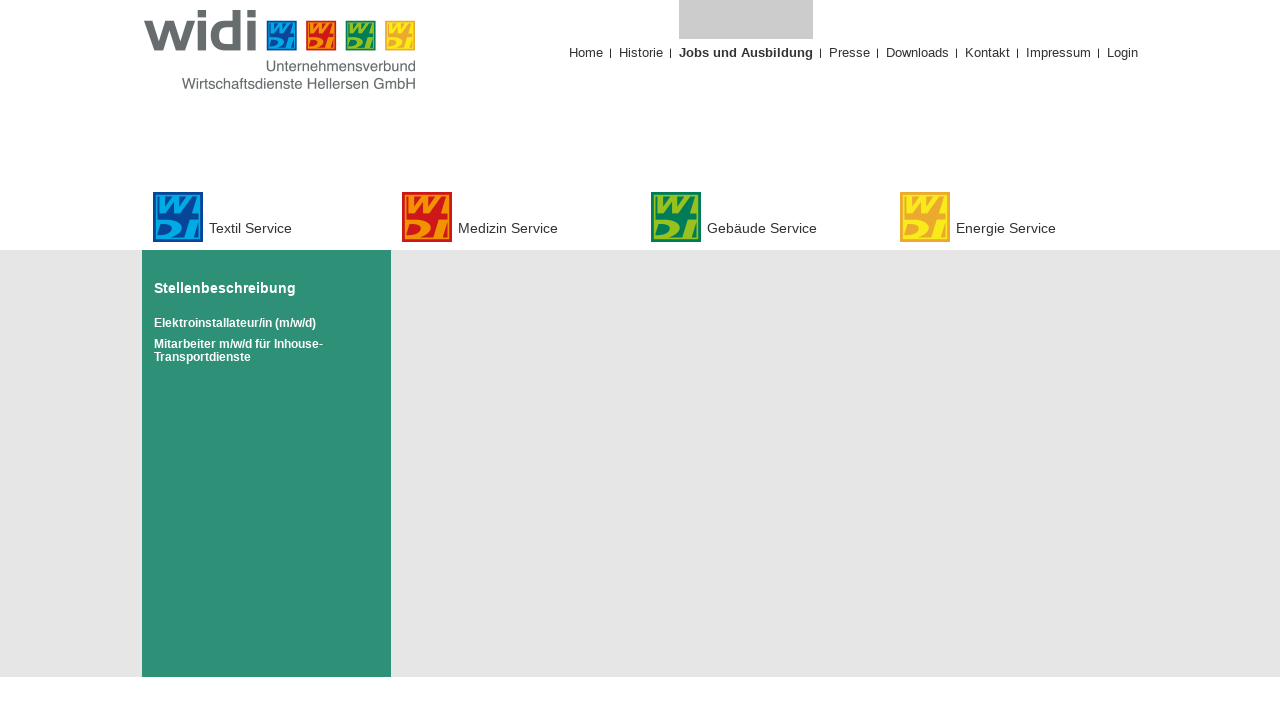

--- FILE ---
content_type: text/html; charset=utf-8
request_url: https://www.widi-hellersen.de/jobs-und-ausbildung/widi-gebaeudeservice-gmbh/?jobId=221
body_size: 1251
content:
<!DOCTYPE html>

<html lang="">
<head>
	<meta charset="utf-8" />
	<base href="https://www.widi-hellersen.de/" />
	<title>WIDI GebäudeService GmbH - WIDI Hellersen</title>
	<meta name="description" content="" />
	<meta name="keywords" content="" />
	<meta name="robots" content="index, follow, noarchive" />
	<meta name="viewport" content="width=device-width, initial-scale=1.0">
	<link rel="canonical" href="https://www.widi-hellersen.de/jobs-und-ausbildung/widi-gebaeudeservice-gmbh/" />
	
	<link rel="stylesheet" type="text/css" href="/resources/css/layout.css"  />
	<link rel="stylesheet" type="text/css" href="/resources/css/navigation.css"  />
	<link rel="stylesheet" type="text/css" href="/resources/css/content.css"  />
	<link rel="stylesheet" type="text/css" href="/resources/css/prettyPhoto.css"  />
	<link rel="stylesheet" type="text/css" href="/resources/css/jquery.powertip.css"  />

	
	<script type="text/javascript" src="/resources/js/jquery-1.11.0.min.js"></script>
	<script type="text/javascript" src="/resources/js/jquery.prettyPhoto.js"></script>
<!-- 	<script type="text/javascript" src="/resources/js/jquery.powertip.min.js"></script> -->
	
	<script type="text/javascript" src="/resources/js/src/core.js"></script>
	<script type="text/javascript" src="/resources/js/src/csscoordinates.js"></script>
	<script type="text/javascript" src="/resources/js/src/displaycontroller.js"></script>
	<script type="text/javascript" src="/resources/js/src/placementcalculator.js"></script>
	<script type="text/javascript" src="/resources/js/src/tooltipcontroller.js"></script>
	<script type="text/javascript" src="/resources/js/src/utility.js"></script>
	
	<script type="text/javascript" src="/resources/js/polish.js"></script>
</head>

<body>
	<div id="page">
		<div id="header">
			<div class="inside">
				<div id="logo">
					<img src="media/widi_logo.gif" width="276" height="82" alt="Unternehmensverbund WIDI Hellersen" />
				</div>
				<div id="naviMain">
				<a href="#skipNaviMain" class="invisible">###Navigation überspringen###</a>
				<ul>
					<li class="first"><a href="https://www.widi-hellersen.de/"><span>Home</span></a></li>
					<li><a href="https://www.widi-hellersen.de/historie/"><span>Historie</span></a></li>
					<li class="active"><a href="https://www.widi-hellersen.de/jobs-und-ausbildung/"><span>Jobs und Ausbildung</span></a></li>
					<li><a href="https://www.widi-hellersen.de/presse/"><span>Presse</span></a></li>
					<li><a href="https://www.widi-hellersen.de/downloads/"><span>Downloads</span></a></li>
					<li><a href="https://www.widi-hellersen.de/kontakt/"><span>Kontakt</span></a></li>
					<li><a href="https://www.widi-hellersen.de/impressum/"><span>Impressum</span></a></li>
					<li class="last"><a href="https://webportal.widi-hellersen.de" target="_blank"><span>Login</span></a>
				</ul>
				<a name="skipNaviMain" class="invisible">&nbsp;</a>
				</div>
				<h1><br /><span class="subline"></span></h1>
				<div id="naviMainThemes">
					<div class="item">
						<a href="https://www.widi-hellersen.de/textil-service/">
							<img src="media/wirtschaftsdienste_hellersen_gmbh.gif" width="50" height="50" alt="Textil Service" />
							<span>Textil Service</span>
						</a>
					</div>
					<div class="item">
						<a href="https://www.widi-hellersen.de/medizin-service.html">
							<img src="media/widi_medizinservice_gmbh.gif" width="50" height="50" alt="Medizin Service" />
							<span>Medizin Service</span>
						</a>
					</div>
					<div class="item">
						<a href="https://www.widi-hellersen.de/gebaeude-service.html">
							<img src="media/widi_gebaeudeservice_gmbh.gif" width="50" height="50" alt="Gebäude Service" />
							<span>Gebäude Service</span>
						</a>
					</div>
					<div class="item">
						<a href="https://www.widi-hellersen.de/energie-service/">
							<img src="media/widi_energie_gmbh.gif" width="50" height="50" alt="Energie Service" />
							<span>Energie Service</span>
						</a>
					</div>
				</div>
			</div>
		</div>
		<div id="main" class="green">
			<div id="intro">
				<div class="inside">
					<div id="naviSub">
						<h3>Stellenbeschreibung</h3>
						<a href="#skipNaviSub" class="invisible">###Navigation überspringen###</a>
						<ul>
							<li><a href="https://www.widi-hellersen.de/jobs-und-ausbildung/widi-gebaeudeservice-gmbh/?jobId=263">Elektroinstallateur/in (m/w/d)</a></li>
							<li><a href="https://www.widi-hellersen.de/jobs-und-ausbildung/widi-gebaeudeservice-gmbh/?jobId=233">Mitarbeiter m/w/d für Inhouse-Transportdienste</a></li>
						</ul>
						<a name="skipNaviSub" class="invisible">&nbsp;</a>
					</div>
					<div id="introContent">

					</div>
				</div>
			</div>
			<div id="content" class="no-contact">
			
			</div>
		</div>
	</div>
		<div id="footer">
			<address><strong>WIDI</strong><br />
Wirtschaftsdienste Hellersen GmbH<br />
Paulmannshöher Straße 21<br />
58515 Lüdenscheid</address>
			<address><strong>&nbsp;</strong><br />
Telefon: 02351 - 4309-0<br />
Telefax: 02351 - 4309-6230<br />
E-Mail: <a href="mailto:zentrale@widi-hellersen.de">zentrale@widi-hellersen.de</a></address>
		</div>


</body>


--- FILE ---
content_type: text/css
request_url: https://www.widi-hellersen.de/resources/css/layout.css
body_size: 1031
content:
* {margin: 0; padding: 0;}
a {outline: none !important;}
a img {border: none !important;}

body {
	background-color: #ccc;
	
	font-family: Helvetica, Arial, sans-serif;
	color: #666;
}

#page {
	position: relative; z-index: 1;
	width: 100%;
}

#header {
	position: relative; z-index: 2;
	width: 100%;
	
	background-color: #fff;
	
	text-align: center;
}
#header .inside {
	position: relative; z-index: 3;
	height: 250px;
}
#header #logo {
	position: absolute; z-index: auto; top: 9px;
	width: 332px;
}
#header .claim {
	display: block;
	position: absolute; z-index: auto; top: 24px;
	
	color: #333;
	font-size: 22px;
	font-weight: bold;
	line-height: 26px;
}
#header .name {
	display: block;
	position: absolute; z-index: auto; top: 52px;
	
	color: #333;
	font-size: 15px;
	line-height: 18px;
}
#header img.top {
	position: absolute; z-index: auto; left: 141px;
}
#header img.right {
	position: absolute; z-index: auto; top: 22px; left: 249px;
}
#header h1 {
	position: absolute; z-index: auto; right: 0; top: 110px;
	
	font-size: 28px;
	font-weight: normal;
	line-height: 34px;
	text-align: right;
}
#header h1.home {
	font-weight: bold;
}
#header h1 .subline {
	font-size: 16px;
	font-weight: normal;
}

#main {
	position: relative; z-index: 2;
	width: 100%;
	
	background-color: #fff;
}
#main #preIntro {
	position: relative; z-index: auto;
	width: 100%; height: 64px; overflow: hidden;
}
#main #intro {
	position: relative; z-index: 3;
	width: 100%; min-height: 427px; overflow: hidden;
	
	background-color: #e6e6e6;
	
	text-align: center;
	color: #fff;
}
#main #intro.smallintro {
	min-height: 0;
	height: 50px;
}
#news #main #intro {
	position: absolute;
}
#news .news img {
	width: 293px; height: auto;
}
#main #intro .no-home {
	min-height: 427px; overflow: hidden;
	
	background: url(../images/bg_no-home.gif) repeat-y;
}
#main #intro .slice {
	position: relative;
	display: inline; float: left;
	width: 227px;
	margin: 10px 11px;
	
	color: #fff;
}
#main #intro .slice .bgImage {
	position: absolute;
	margin: -10px 0 0 -11px;
}
#main #intro .slice h3,
#main #intro .slice p {
	position: relative;
}
#main #intro .slice a {
	color: #fff;
}
#main #intro #introContent {
	padding-top: 30px;
	
	color: #333;
}
#main #intro #introContent a {
	color: #333;
}

#main #themeContainer {
	position: relative; z-index: 3;
	height: 427px; overflow: hidden;
}
#main #themeContainer img {
	position: absolute; z-index: 4; top: 0; left: 0;
}
#main #themeContainer img.first {
	z-index: 5;
}

#main #content {
	position: relative; z-index: 3;
	width: 996px; overflow: hidden;
	margin: 0 auto;
	padding: 20px 0;
}
#main.blue #content {background: url(../images/bg_content_blue.gif) repeat-y right #fff;}
#main.green #content {background: url(../images/bg_content_green.gif) repeat-y right #fff;}
#main.red #content {background: url(../images/bg_content_red.gif) repeat-y right #fff;}
#main.yellow #content {background: url(../images/bg_content_yellow.gif) repeat-y right #fff;}
#main #content.no-contact {background-image: none;}

#history-items {
	position: relative; z-index: 4;
	width: 996px; height: 240px; overflow: hidden;
	margin-top: 54px;
	
	color: #333;
}
#history-items #slide-left {
	position: absolute; z-index: 6; top: 0; left: 0;
	width: 83px; height: 240px;
	
	background: url(../images/bg_historyLeft.png) no-repeat 11px center #e6e6e6;
	cursor: pointer;
}
#history-items #slide-right {
	position: absolute; z-index: 6; top: 0; right: 0;
	width: 83px; height: 240px;
	
	background: url(../images/bg_historyRight.png) no-repeat 11px center #e6e6e6;
	cursor: pointer;
}
#history-items .history {
	position: absolute; z-index: 5; left: 177px; top: 0;
	overflow: hidden;
	margin: 0;
}
#main #themeContainer #history-items .history img {
	position: relative; z-index: auto; top: auto; left: auto;
}

#main #content .news {
	clear: both;
	margin-bottom: 16px;
}

#footer {
	position: relative; z-index: 2;
	width: 996px; overflow: hidden;
	margin: 0 auto;
	padding: 25px 0;
}
#footer address {
	display: inline; float: left;
	width: 249px;
	
	font-size: 10px;
	font-style: normal;
	line-height: 12px;
}
#footer a {
	color: #666;
	text-decoration: none;
}
#footer a:hover {
	text-decoration: underline;
}
#footer #dectos {
	display: inline; float: right;
	width: 250px;
	
	font-size: 10px;
	line-height: 12px;
	text-align: right;
}

.inside {
	width: 996px;
	margin: 0 auto;
	
	text-align: left;
}

.span-1 {float: left; display: inline; margin: 0 11px; width: 61px;}
.span-2 {float: left; display: inline; margin: 0 11px; width: 144px;}
.span-3 {float: left; display: inline; margin: 0 11px; width: 227px;}
.span-4 {float: left; display: inline; margin: 0 11px; width: 310px;}
.span-5 {float: left; display: inline; margin: 0 11px; width: 393px;}
.span-6 {float: left; display: inline; margin: 0 11px; width: 476px;}
.span-7 {float: left; display: inline; margin: 0 11px; width: 559px;}
.span-8 {float: left; display: inline; margin: 0 11px; width: 642px;}
.span-9 {float: left; display: inline; margin: 0 11px; width: 725px;}
.span-10 {float: left; display: inline; margin: 0 11px; width: 808px;}
.span-11 {float: left; display: inline; margin: 0 11px; width: 891px;}
.span-12 {float: left; display: inline; margin: 0 11px; width: 974px;}

.invisible {display: none;}

--- FILE ---
content_type: text/css
request_url: https://www.widi-hellersen.de/resources/css/navigation.css
body_size: 716
content:
#naviMain {
	position: absolute; z-index: auto; top: 0; right: 0;
}
#naviMain li {
	display: inline; float: left;
	padding: 0 8px;
	
	background: url(../images/bg_naviMain.gif) no-repeat right bottom;
	
	list-style: none;
}
#naviMain li a {
	display: block;
	position: relative;
	padding-top: 39px;
	
	color: #333;
	font-size: 13px;
	line-height: 13px;
	text-decoration: none;
}
#naviMain li a span {
	display: block;
	padding-top: 7px;
	
	background-color: #fff;
}
#naviMain li.last {
	padding-right: 0;
	background: none;
}
#naviMain li.active a {
	background-color: #ccc;
	
	font-weight: bold;
}

#naviSub {
	position: relative; z-index: 10; top: 0;
	float: left;
	width: 249px; height: 427px;
}
#main #naviSub h3 {
	margin: 30px 0 -14px 12px;
}
#main #naviSub ul {
	margin: 30px 0 17px 0;
}
#main #naviSub ul li {
	padding: 4px 0;
	margin: 0;
	
	font-size: 12px;
	font-weight: bold;
	line-height: 13px;
	list-style: none;
}
#naviSub ul li.active {
	background: url(../images/bg_naviSub_active.png) no-repeat;
}
#naviSub ul li a {
	display: block;
	margin: 0 12px;
	
	color: #fff;
	text-decoration: none;
}
#naviSub ul li a:hover {
	text-decoration: underline;
}
#main #naviSub ul li ul {
	margin-top: 0;
}
#main #naviSub ul li ul li {
	background: url(../images/bg_naviBullet.png) no-repeat 12px 0;
	
	font-weight: normal;
}
#main #naviSub ul li ul li.active {
	background: #fff;
}
#naviSub ul li ul li a {
	margin-left: 24px;
}
#main #naviSub ul li ul li.active a {
	color: #666;
}
#main.blue #naviSub {background: url(../images/bg_naviSub_blue.png)}
#main.green #naviSub {background: url(../images/bg_naviSub_green.png)}
#main.red #naviSub {background: url(../images/bg_naviSub_red.png)}
#main.yellow #naviSub {background: url(../images/bg_naviSub_yellow.png)}
#main.gray #naviSub {background: url(../images/bg_naviSub_gray.png)}

#naviMainThemes {
	position: absolute; z-index: auto; bottom: 8px;
	height: 57px;
	overflow: hidden;	
}
#naviMainThemes .item {
	display: inline; float: left;
	width: 238px;
	margin-left: 11px;
	padding-top: 7px;
}
#naviMainThemes .item a img {
	float: left;
	margin-right: 6px;
}
#naviMainThemes .item a span {
	position: absolute; bottom: 7px;
	color: #333;
	font-size: 14px;
	line-height: 13px;
	text-decoration: none;
}
#naviMainThemes .item a:hover span {
	text-decoration: underline;
}
#naviIntro {
	position: relative; z-index: auto;
	overflow: hidden;
}
.no-home #naviIntro {
	height: 427px;
}
#naviIntro .bgItem {
	float: left;
	width: 249px; height: 427px; overflow: hidden;
}
#naviIntroSub {
	position: absolute; z-index: auto; bottom: 0;
	width: 996px; overflow: hidden;
	
	background: url(../images/bg_naviHomeSub.png);
}
/*
.no-home #naviIntroSub {
	bottom: auto; top: 10px;
	
	background: none;
}
*/
#main #naviIntroSub ul {
	margin: 0;
}
#main #naviIntroSub li {
	padding: 1px 0;
	margin: 0;
	
	font-size: 12px;
	font-weight: bold;
	line-height: 16px;
	list-style: none;
}
#naviIntroSub li a {
	color: #fff;
	text-decoration: none;
}
#naviIntroSub li a:hover {
	text-decoration: underline;
}
#main #naviIntroSub .jobs li ul {
	margin-bottom: 16px;
}
#main #naviIntroSub li ul li {
	padding-left: 12px;
	
	background: url(../images/bg_naviBullet.png) no-repeat;
	
	font-weight: normal;
}

#naviHistory {
	position: absolute; z-index: auto; left: 0; top: 300px;
	width: 1000px; height: 24px; overflow: hidden;
	
	border-bottom: solid 1px #000;
}
#main #naviHistory li {
	display: inline;
	float: left;
	padding: 0 5px;
	
	color: #333;
	font-size: 14px;
	line-height: 24px;
	list-style: none;
	text-align: center;
	cursor: pointer;
}
#naviHistory li.active {
	background: #fff;
}

#main #naviTheme {
	position: absolute; z-index: 10; bottom: 11px; right: 11px;
	height: 13px; overflow: hidden;
	margin-bottom: 0;
}
#main #naviTheme li {
	display: inline; float: left;
	width: 11px; height: 11px; overflow: hidden;
	margin-left: 11px;
	
	border: solid 1px #fff;
	background-image: url(../images/blank.png);
	cursor: pointer;
}
#naviTheme li.active {
	background-color: #fff;
}


--- FILE ---
content_type: text/css
request_url: https://www.widi-hellersen.de/resources/css/content.css
body_size: 184
content:
#main p, #main li, #main td {
	font-size: 12px;
	line-height: 16px;
}

#main p, #main ul, #main ol, #main table {
	margin-bottom: 16px;
}

#main li {
	margin-left: 20px;
}

#main a {
	color: #666;
}

#main h1, #main h2 {
	font-size: 18px;
	line-height: 21px;
	margin-bottom: 16px;
}
#main .staff h2 {
	font-size: 14px;
	margin-bottom: 0;
}
#main h3 {
	font-size: 14px;
	line-height: 17px;
	margin-bottom: 16px;
}
#main .staff h3 {
	font-weight: normal;
	margin-bottom: 0;
}
#main h4 {
	font-size: 12px;
	line-height: 16px;
}
#main .jobs h4 {
	margin-bottom: 16px;
}

#main img.float-left {
	float: left;
	margin: 0 22px 15px 0;
}

#content .contact-person {
	float: right;
	width: 155px;
	margin-right: 0;
	color: #fff;
}
#main .contact-person h2 {
	font-size: 14px;
	line-height: 17px;
	margin-bottom: 4px;
}
#main .contact-person h3 {
	font-size: 11px;
	line-height: 13px;
	margin-bottom: 0;
}
#content .contact-person img {
	margin-left: -11px;
	margin-bottom: 8px;
}
#content .contact-person p {
	font-size: 11px;
	line-height: 13px;
}
#content .contact-person a {
	color: #fff;
}

#content .staff {
	height: 115px;
/*
	width: 487px; overflow: hidden;
	margin-left: 0;
	margin-bottom: 22px;
*/
}
#content .staff img {
	float: left;
	margin-right: 11px;
}
#content .staff h3 {
	float: left;
	width: 195px;
	min-height: 52px;
	font-size: 12px;
	line-height: 14px;
}
#content .staff p {
	float: left;
}

#content hr {
	height: 1px;
	margin: 10px 0 21px 0;
	
	border: none;
	border-bottom: solid 1px #e6e6e6;
	background: none;
	
	color: #fff;
}

--- FILE ---
content_type: text/css
request_url: https://www.widi-hellersen.de/resources/css/jquery.powertip.css
body_size: 302
content:
/* PowerTip Plugin */
#powerTip {
	cursor: default;
	background-color: #f2f2f2;
	-webkit-box-shadow: 0 1px 1px rgba(0, 0, 0, 0.15), 0 2px 1px rgba(255, 255, 255, 0.5) inset, 0 -2px 2px #dcdcdc inset;
	-moz-box-shadow: 0 1px 1px rgba(0, 0, 0, 0.15), 0 2px 1px rgba(255, 255, 255, 0.5) inset, 0 -2px 2px #dcdcdc inset;
	box-shadow: 0 1px 1px rgba(0, 0, 0, 0.15), 0 2px 1px rgba(255, 255, 255, 0.5) inset, 0 -2px 2px #dcdcdc inset;
	border: 1px solid #acacac;
	border-radius: 6px;
	color: #000000;
	display: none;
	padding: 10px;
	position: absolute;
	white-space: nowrap;
	z-index: 2147483647;
	
	font-size: 12px; line-height: 16px;
}
#powerTip a {
	color: #000;
}
#powerTip:before {
	content: "";
	position: absolute;
}
#powerTip.n:before, #powerTip.s:before {
	border-right: 5px solid transparent;
	border-left: 5px solid transparent;
	left: 50%;
	margin-left: -5px;
}
#powerTip.e:before, #powerTip.w:before {
	border-bottom: 5px solid transparent;
	border-top: 5px solid transparent;
	margin-top: -5px;
	top: 50%;
}
#powerTip.n:before {
	border-top: 10px solid #acacac;
	border-top: 10px solid rgba(172, 172, 172, 0.8);
	bottom: -10px;
}
#powerTip.e:before {
	border-right: 10px solid #acacac;
	border-right: 10px solid rgba(172, 172, 172, 0.8);
	left: -10px;
}
#powerTip.s:before {
	border-bottom: 10px solid #acacac;
	border-bottom: 10px solid rgba(172, 172, 172, 0.8);
	top: -10px;
}
#powerTip.w:before {
	border-left: 10px solid #acacac;
	border-left: 10px solid rgba(172, 172, 172, 0.8);
	right: -10px;
}
#powerTip.ne:before, #powerTip.se:before {
	border-right: 10px solid transparent;
	border-left: 0;
	left: 10px;
}
#powerTip.nw:before, #powerTip.sw:before {
	border-left: 10px solid transparent;
	border-right: 0;
	right: 10px;
}
#powerTip.ne:before, #powerTip.nw:before {
	border-top: 10px solid #acacac;
	border-top: 10px solid rgba(172, 172, 172, 0.8);
	bottom: -10px;
}
#powerTip.se:before, #powerTip.sw:before {
	border-bottom: 10px solid #acacac;
	border-bottom: 10px solid rgba(172, 172, 172, 0.8);
	top: -10px;
}
#powerTip.nw-alt:before, #powerTip.ne-alt:before,
#powerTip.sw-alt:before, #powerTip.se-alt:before {
	border-top: 10px solid #acacac;
	border-top: 10px solid rgba(172, 172, 172, 0.8);
	bottom: -10px;
	border-left: 5px solid transparent;
	border-right: 5px solid transparent;
	left: 10px;
}
#powerTip.ne-alt:before {
	left: auto;
	right: 10px;
}
#powerTip.sw-alt:before, #powerTip.se-alt:before {
	border-top: none;
	border-bottom: 10px solid #acacac;
	border-bottom: 10px solid rgba(172, 172, 172, 0.8);
	bottom: auto;
	top: -10px;
}
#powerTip.se-alt:before {
	left: auto;
	right: 10px;
}


--- FILE ---
content_type: application/javascript
request_url: https://www.widi-hellersen.de/resources/js/src/placementcalculator.js
body_size: 1263
content:
/**
 * PowerTip PlacementCalculator
 *
 * @fileoverview  PlacementCalculator object that computes tooltip position.
 * @link          http://stevenbenner.github.io/jquery-powertip/
 * @author        Steven Benner (http://stevenbenner.com/)
 * @requires      jQuery 1.7+
 */

/**
 * Creates a new Placement Calculator.
 * @private
 * @constructor
 */
function PlacementCalculator() {
	/**
	 * Compute the CSS position to display a tooltip at the specified placement
	 * relative to the specified element.
	 * @private
	 * @param {jQuery} element The element that the tooltip should target.
	 * @param {string} placement The placement for the tooltip.
	 * @param {number} tipWidth Width of the tooltip element in pixels.
	 * @param {number} tipHeight Height of the tooltip element in pixels.
	 * @param {number} offset Distance to offset tooltips in pixels.
	 * @return {CSSCoordinates} A CSSCoordinates object with the position.
	 */
	function computePlacementCoords(element, placement, tipWidth, tipHeight, offset) {
		var placementBase = placement.split('-')[0], // ignore 'alt' for corners
			coords = new CSSCoordinates(),
			position;

		if (isSvgElement(element)) {
			position = getSvgPlacement(element, placementBase);
		} else {
			position = getHtmlPlacement(element, placementBase);
		}

		// calculate the appropriate x and y position in the document
		switch (placement) {
		case 'n':
			coords.set('left', position.left - (tipWidth / 2));
			coords.set('bottom', session.windowHeight - position.top + offset);
			break;
		case 'e':
			coords.set('left', position.left + offset);
			coords.set('top', position.top - (tipHeight / 2));
			break;
		case 's':
			coords.set('left', position.left - (tipWidth / 2));
			coords.set('top', position.top + offset);
			break;
		case 'w':
			coords.set('top', position.top - (tipHeight / 2));
			coords.set('right', session.windowWidth - position.left + offset);
			break;
		case 'nw':
			coords.set('bottom', session.windowHeight - position.top + offset);
			coords.set('right', session.windowWidth - position.left - 20);
			break;
		case 'nw-alt':
			coords.set('left', position.left);
			coords.set('bottom', session.windowHeight - position.top + offset);
			break;
		case 'ne':
			coords.set('left', position.left - 20);
			coords.set('bottom', session.windowHeight - position.top + offset);
			break;
		case 'ne-alt':
			coords.set('bottom', session.windowHeight - position.top + offset);
			coords.set('right', session.windowWidth - position.left);
			break;
		case 'sw':
			coords.set('top', position.top + offset);
			coords.set('right', session.windowWidth - position.left - 20);
			break;
		case 'sw-alt':
			coords.set('left', position.left);
			coords.set('top', position.top + offset);
			break;
		case 'se':
			coords.set('left', position.left - 20);
			coords.set('top', position.top + offset);
			break;
		case 'se-alt':
			coords.set('top', position.top + offset);
			coords.set('right', session.windowWidth - position.left);
			break;
		}

		return coords;
	}

	/**
	 * Finds the tooltip attachment point in the document for a HTML DOM element
	 * for the specified placement.
	 * @private
	 * @param {jQuery} element The element that the tooltip should target.
	 * @param {string} placement The placement for the tooltip.
	 * @return {Object} An object with the top,left position values.
	 */
	function getHtmlPlacement(element, placement) {
		var objectOffset = element.offset(),
			objectWidth = element.outerWidth(),
			objectHeight = element.outerHeight(),
			left,
			top;

		// calculate the appropriate x and y position in the document
		switch (placement) {
		case 'n':
			left = objectOffset.left + objectWidth / 2;
			top = objectOffset.top;
			break;
		case 'e':
			left = objectOffset.left + objectWidth;
			top = objectOffset.top + objectHeight / 2;
			break;
		case 's':
			left = objectOffset.left + objectWidth / 2;
			top = objectOffset.top + objectHeight;
			break;
		case 'w':
			left = objectOffset.left;
			top = objectOffset.top + objectHeight / 2;
			break;
		case 'nw':
			left = objectOffset.left;
			top = objectOffset.top;
			break;
		case 'ne':
			left = objectOffset.left + objectWidth;
			top = objectOffset.top;
			break;
		case 'sw':
			left = objectOffset.left;
			top = objectOffset.top + objectHeight;
			break;
		case 'se':
			left = objectOffset.left + objectWidth;
			top = objectOffset.top + objectHeight;
			break;
		}

		return {
			top: top,
			left: left
		};
	}

	/**
	 * Finds the tooltip attachment point in the document for a SVG element for
	 * the specified placement.
	 * @private
	 * @param {jQuery} element The element that the tooltip should target.
	 * @param {string} placement The placement for the tooltip.
	 * @return {Object} An object with the top,left position values.
	 */
	function getSvgPlacement(element, placement) {
		var svgElement = element.closest('svg')[0],
			domElement = element[0],
			point = svgElement.createSVGPoint(),
			boundingBox = domElement.getBBox(),
			matrix = domElement.getScreenCTM(),
			halfWidth = boundingBox.width / 2,
			halfHeight = boundingBox.height / 2,
			placements = [],
			placementKeys = [ 'nw', 'n', 'ne', 'e', 'se', 's', 'sw', 'w' ],
			coords,
			rotation,
			steps,
			x;

		function pushPlacement() {
			placements.push(point.matrixTransform(matrix));
		}

		// get bounding box corners and midpoints
		point.x = boundingBox.x;
		point.y = boundingBox.y;
		pushPlacement();
		point.x += halfWidth;
		pushPlacement();
		point.x += halfWidth;
		pushPlacement();
		point.y += halfHeight;
		pushPlacement();
		point.y += halfHeight;
		pushPlacement();
		point.x -= halfWidth;
		pushPlacement();
		point.x -= halfWidth;
		pushPlacement();
		point.y -= halfHeight;
		pushPlacement();

		// determine rotation
		if (placements[0].y !== placements[1].y || placements[0].x !== placements[7].x) {
			rotation = Math.atan2(matrix.b, matrix.a) * RAD2DEG;
			steps = Math.ceil(((rotation % 360) - 22.5) / 45);
			if (steps < 1) {
				steps += 8;
			}
			while (steps--) {
				placementKeys.push(placementKeys.shift());
			}
		}

		// find placement
		for (x = 0; x < placements.length; x++) {
			if (placementKeys[x] === placement) {
				coords = placements[x];
				break;
			}
		}

		return {
			top: coords.y + session.scrollTop,
			left: coords.x + session.scrollLeft
		};
	}

	// expose methods
	this.compute = computePlacementCoords;
}


--- FILE ---
content_type: application/javascript
request_url: https://www.widi-hellersen.de/resources/js/polish.js
body_size: 1543
content:
var tThemeTimer = null;
var bThemeTimerRunning = false;
var iCurrentThemeImage = 0;
var iCurrentHistoryItem = 0;

$(document).ready(function(){
	if ($('#themeContainer img').length > 1) {
		$('#themeContainer img:not(:eq(0))').fadeOut(0);
		
		$('#themeContainer').append('<ul id="naviTheme"></ul>');
		for (var i = 0; i < $('#themeContainer img').length; i++) {
			$('#naviTheme').append('<li onClick="show_theme(' + i + ')">&nbsp;</li>');
		}
		$('#naviTheme li:eq(0)').addClass('active');
		
		bThemeTimerRunning = true;
		tThemeTimer = window.setInterval('switch_theme()', 5000);
	}
	
	if ($('.history').length > 1) {
		$('.history').hide();
		
		$('#themeContainer').append('<div id="history-items"><div id="slide-left" onClick="prev_historyItem()"></div><div id="slide-right" onClick="next_historyItem()"></div></div>');
		$('#themeContainer').append('<ul id="naviHistory"></ul>');
		$('.history').appendTo('#history-items');
		
		$('.history:not(:eq(0))').css('left', '1173px');
		
		var iNum = $('.history').length;
		var sumWidth = 0;
		for (var i = 0; i < iNum; i++) {
			var iWidth = 80;
			$('#naviHistory').append('<li onClick="show_historyItem(' + i + ')">' + $('.history:eq(' + i + ') h4').html() + '</li>');
			sumWidth += $('#naviHistory li:last').outerWidth();
		}
		var margin = ($('#naviHistory').width() - sumWidth) / iNum / 2;
		margin = Math.floor(margin);
		$('#naviHistory li').css('margin', '0 ' + margin + 'px');
		
		$('#naviHistory li:eq(0)').addClass('active');
		
		$('.history').show();
		$('#slide-left').hide();
	}
	
	$('#sitex img').data(
		'powertip',
		'Die <b><i>WIDI</i></b> Wirtschaftsdienste Hellersen GmbH ist Teil einer starken Gruppe: <b>Sitex</b>.<br />Wer ist Sitex? In Deutschland und Österreich arbeiten mehr als 5.000 Menschen für Sitex.<br /><br />Sitex ist aber nicht ein großer Konzern, sondern die Summe aus vielen Familienunternehmen,<br />die in Deutschland und Österreich kooperieren - und zwar in all den Bereichen, in denen Sie<br />als unsere Kunden von der Kooperation profitieren - zum Beispiel bei Einkaufskonditionen,<br />innovativen Technologien oder einem ausgeklügelten Textilmanagement-System.<br /><br />Spannende Informationen erhalten Sie auf <a href="http://www.sitex-gruppe.de" target="blank">www.sitex-gruppe.de</a>.'
	);
	$('#sitex img').powerTip({
		placement: 'nw',
		openEvents: ['click'],
		closeEvents: ['click']
	});
	
	$('#sitex').removeAttr('href');
});

function switch_theme() {
	var iNextImage = (iCurrentThemeImage == $('#themeContainer img').length - 1)?
		0:
		iCurrentThemeImage + 1;
	
	switch_toTheme(iNextImage);
}

function show_theme(iNextImage) {
	
	switch_toTheme(iNextImage);
	
	window.clearInterval(tThemeTimer);
	bThemeTimerRunning = false;
	window.setTimeout(function() {
		if (!bThemeTimerRunning) {
			bThemeTimerRunning = true;
			tThemeTimer = window.setInterval('switch_theme()', 5000);
		}
	}, 10000);
}

function switch_toTheme(iNextImage) {
	$('#themeContainer img').stop();
	$('#naviTheme li').removeClass('active');
	
	$('#themeContainer img:eq(' + iNextImage + ')').show(0);
	$('#naviTheme li:eq(' + iCurrentThemeImage + ')').removeClass('active');
	$('#naviTheme li:eq(' + iNextImage + ')').addClass('active');
	
	$('#themeContainer img:eq(' + iCurrentThemeImage + ')').fadeOut('slow', function(){
		$('#themeContainer img:eq(' + iCurrentThemeImage + ')').removeClass('first');
		$('#themeContainer img:eq(' + iNextImage + ')').addClass('first');
		iCurrentThemeImage = iNextImage;
	});
}

function next_historyItem() {
	if (iCurrentHistoryItem < $('.history').length - 1) {
		show_historyItem(iCurrentHistoryItem + 1);
	}
}

function prev_historyItem() {
	if (iCurrentHistoryItem > 0) {
		show_historyItem(iCurrentHistoryItem - 1);
	}
}

function show_historyItem(iNextHistorytItem) {
	if (iCurrentHistoryItem != iNextHistorytItem) {
		var iStartPos = (iNextHistorytItem > iCurrentHistoryItem)? 1173: -1173;
		var iEndPos = -1 * iStartPos;
		
		$('.history:eq(' + iNextHistorytItem + ')').css('left', iStartPos + 'px');
		$('.history:eq(' + iCurrentHistoryItem + ')').animate({left: iEndPos + 'px'}, 'slow');
		$('.history:eq(' + iNextHistorytItem + ')').animate({left: '177px'}, 'slow', function(){
			$('#naviHistory li:eq(' + iCurrentHistoryItem + ')').removeClass('active');
			$('#naviHistory li:eq(' + iNextHistorytItem + ')').addClass('active');
			
			iCurrentHistoryItem = iNextHistorytItem;
			if (iCurrentHistoryItem == $('.history').length - 1) {
				$('#slide-right').hide();
			} else {
				$('#slide-right').show();
			}
			if (iCurrentHistoryItem == 0) {
				$('#slide-left').hide();
			} else {
				$('#slide-left').show();
			}
		});
	}
}

function initialize() {
/*
    var map;
    var mapCenter = new google.maps.LatLng(51.208886, 7.660807);
    var mapMarker = new google.maps.LatLng(51.208886, 7.660807);

    var mapStyle = [{
        stylers: [
            { saturation: 0 },
        ]
    }];
    
    var mapOptions = {
        zoom: 15,
        disableDefaultUI: true,
        center: mapCenter
    };
    
    map = new google.maps.Map(document.getElementById("themeContainer"), mapOptions);
    
    var marker = new google.maps.Marker({
        position: mapMarker,
        map: map,
        title: 'Marker'
    });
    
    var styledMapOptions = {
        map: map,
        name: "Custom"
    }
    
    var customMapType =  new google.maps.StyledMapType(mapStyle,styledMapOptions);
    map.mapTypes.set('custom', customMapType);
    map.setMapTypeId('custom');
*/
}

--- FILE ---
content_type: application/javascript
request_url: https://www.widi-hellersen.de/resources/js/src/displaycontroller.js
body_size: 1010
content:
/**
 * PowerTip DisplayController
 *
 * @fileoverview  DisplayController object used to manage tooltips for elements.
 * @link          http://stevenbenner.github.io/jquery-powertip/
 * @author        Steven Benner (http://stevenbenner.com/)
 * @requires      jQuery 1.7+
 */

/**
 * Creates a new tooltip display controller.
 * @private
 * @constructor
 * @param {jQuery} element The element that this controller will handle.
 * @param {Object} options Options object containing settings.
 * @param {TooltipController} tipController The TooltipController object for
 *     this instance.
 */
function DisplayController(element, options, tipController) {
	var hoverTimer = null,
		myCloseDelay = null;

	/**
	 * Begins the process of showing a tooltip.
	 * @private
	 * @param {boolean=} immediate Skip intent testing (optional).
	 * @param {boolean=} forceOpen Ignore cursor position and force tooltip to
	 *     open (optional).
	 */
	function openTooltip(immediate, forceOpen) {
		cancelTimer();
		if (!element.data(DATA_HASACTIVEHOVER)) {
			if (!immediate) {
				session.tipOpenImminent = true;
				hoverTimer = setTimeout(
					function intentDelay() {
						hoverTimer = null;
						checkForIntent();
					},
					options.intentPollInterval
				);
			} else {
				if (forceOpen) {
					element.data(DATA_FORCEDOPEN, true);
				}
				tipController.showTip(element);
			}
		} else {
			// cursor left and returned to this element, cancel close
			cancelClose();
		}
	}

	/**
	 * Begins the process of closing a tooltip.
	 * @private
	 * @param {boolean=} disableDelay Disable close delay (optional).
	 */
	function closeTooltip(disableDelay) {
		cancelTimer();
		session.tipOpenImminent = false;
		if (element.data(DATA_HASACTIVEHOVER)) {
			element.data(DATA_FORCEDOPEN, false);
			if (!disableDelay) {
				session.delayInProgress = true;
				session.closeDelayTimeout = setTimeout(
					function closeDelay() {
						session.closeDelayTimeout = null;
						tipController.hideTip(element);
						session.delayInProgress = false;
						myCloseDelay = null;
					},
					options.closeDelay
				);
				// save internal reference close delay id so we can check if the
				// active close delay belongs to this instance
				myCloseDelay = session.closeDelayTimeout;
			} else {
				tipController.hideTip(element);
			}
		}
	}

	/**
	 * Checks mouse position to make sure that the user intended to hover on the
	 * specified element before showing the tooltip.
	 * @private
	 */
	function checkForIntent() {
		// calculate mouse position difference
		var xDifference = Math.abs(session.previousX - session.currentX),
			yDifference = Math.abs(session.previousY - session.currentY),
			totalDifference = xDifference + yDifference;

		// check if difference has passed the sensitivity threshold
		if (totalDifference < options.intentSensitivity) {
			cancelClose();
			tipController.showTip(element);
		} else {
			// try again
			session.previousX = session.currentX;
			session.previousY = session.currentY;
			openTooltip();
		}
	}

	/**
	 * Cancels active hover timer.
	 * @private
	 * @param {boolean=} stopClose Cancel any active close delay timer.
	 */
	function cancelTimer(stopClose) {
		hoverTimer = clearTimeout(hoverTimer);
		// cancel the current close delay if the active close delay is for this
		// element or the stopClose argument is true
		if (session.closeDelayTimeout && myCloseDelay === session.closeDelayTimeout || stopClose) {
			cancelClose();
		}
	}

	/**
	 * Cancels any active close delay timer.
	 * @private
	 */
	function cancelClose() {
		session.closeDelayTimeout = clearTimeout(session.closeDelayTimeout);
		session.delayInProgress = false;
	}

	/**
	 * Repositions the tooltip on this element.
	 * @private
	 */
	function repositionTooltip() {
		tipController.resetPosition(element);
	}

	// expose the methods
	this.show = openTooltip;
	this.hide = closeTooltip;
	this.cancel = cancelTimer;
	this.resetPosition = repositionTooltip;
}


--- FILE ---
content_type: application/javascript
request_url: https://www.widi-hellersen.de/resources/js/src/csscoordinates.js
body_size: 106
content:
/**
 * PowerTip CSSCoordinates
 *
 * @fileoverview  CSSCoordinates object for describing CSS positions.
 * @link          http://stevenbenner.github.io/jquery-powertip/
 * @author        Steven Benner (http://stevenbenner.com/)
 * @requires      jQuery 1.7+
 */

/**
 * Creates a new CSSCoordinates object.
 * @private
 * @constructor
 */
function CSSCoordinates() {
	var me = this;

	// initialize object properties
	me.top = 'auto';
	me.left = 'auto';
	me.right = 'auto';
	me.bottom = 'auto';

	/**
	 * Set a property to a value.
	 * @private
	 * @param {string} property The name of the property.
	 * @param {number} value The value of the property.
	 */
	me.set = function(property, value) {
		if ($.isNumeric(value)) {
			me[property] = Math.round(value);
		}
	};
}


--- FILE ---
content_type: application/javascript
request_url: https://www.widi-hellersen.de/resources/js/src/tooltipcontroller.js
body_size: 3804
content:
/**
 * PowerTip TooltipController
 *
 * @fileoverview  TooltipController object that manages tips for an instance.
 * @link          http://stevenbenner.github.io/jquery-powertip/
 * @author        Steven Benner (http://stevenbenner.com/)
 * @requires      jQuery 1.7+
 */

/**
 * Creates a new tooltip controller.
 * @private
 * @constructor
 * @param {Object} options Options object containing settings.
 */
function TooltipController(options) {
	var placementCalculator = new PlacementCalculator(),
		tipElement = $('#' + options.popupId);

	// build and append tooltip div if it does not already exist
	if (tipElement.length === 0) {
		tipElement = $('<div/>', { id: options.popupId });
		// grab body element if it was not populated when the script loaded
		// note: this hack exists solely for jsfiddle support
		if ($body.length === 0) {
			$body = $('body');
		}
		$body.append(tipElement);
		// remember the tooltip elements that the plugin has created
		session.tooltips = session.tooltips ? session.tooltips.add(tipElement) : tipElement;
	}

	// hook mousemove for cursor follow tooltips
	if (options.followMouse) {
		// only one positionTipOnCursor hook per tooltip element, please
		if (!tipElement.data(DATA_HASMOUSEMOVE)) {
			$document.on('mousemove' + EVENT_NAMESPACE, positionTipOnCursor);
			$window.on('scroll' + EVENT_NAMESPACE, positionTipOnCursor);
			tipElement.data(DATA_HASMOUSEMOVE, true);
		}
	}

	/**
	 * Gives the specified element the active-hover state and queues up the
	 * showTip function.
	 * @private
	 * @param {jQuery} element The element that the tooltip should target.
	 */
	function beginShowTip(element) {
		element.data(DATA_HASACTIVEHOVER, true);
		// show tooltip, asap
		tipElement.queue(function queueTipInit(next) {
			showTip(element);
			next();
		});
	}

	/**
	 * Shows the tooltip, as soon as possible.
	 * @private
	 * @param {jQuery} element The element that the tooltip should target.
	 */
	function showTip(element) {
		var tipContent;

		// it is possible, especially with keyboard navigation, to move on to
		// another element with a tooltip during the queue to get to this point
		// in the code. if that happens then we need to not proceed or we may
		// have the fadeout callback for the last tooltip execute immediately
		// after this code runs, causing bugs.
		if (!element.data(DATA_HASACTIVEHOVER)) {
			return;
		}

		// if the tooltip is open and we got asked to open another one then the
		// old one is still in its fadeOut cycle, so wait and try again
		if (session.isTipOpen) {
			if (!session.isClosing) {
				hideTip(session.activeHover);
			}
			tipElement.delay(100).queue(function queueTipAgain(next) {
				showTip(element);
				next();
			});
			return;
		}

		// trigger powerTipPreRender event
		element.trigger('powerTipPreRender');

		// set tooltip content
		tipContent = getTooltipContent(element);
		if (tipContent) {
			tipElement.empty().append(tipContent);
		} else {
			// we have no content to display, give up
			return;
		}

		// trigger powerTipRender event
		element.trigger('powerTipRender');

		session.activeHover = element;
		session.isTipOpen = true;

		tipElement.data(DATA_MOUSEONTOTIP, options.mouseOnToPopup);

		// set tooltip position
		if (!options.followMouse) {
			positionTipOnElement(element);
			session.isFixedTipOpen = true;
		} else {
			positionTipOnCursor();
		}

		// add custom class to tooltip element
		tipElement.addClass(options.popupClass);

		// close tooltip when clicking anywhere on the page, with the exception
		// of the tooltip's trigger element and any elements that are within a
		// tooltip that has 'mouseOnToPopup' option enabled
		$document.on('click' + EVENT_NAMESPACE, function documentClick(event) {
			var target = event.target;
			if (target !== element[0]) {
				if (options.mouseOnToPopup) {
					if (target !== tipElement[0] && !$.contains(tipElement[0], target)) {
						$.powerTip.hide();
					}
				} else {
					$.powerTip.hide();
				}
			}
		});

		// if we want to be able to mouse on to the tooltip then we need to
		// attach hover events to the tooltip that will cancel a close request
		// on mouseenter and start a new close request on mouseleave
		// only hook these listeners if we're not in manual mode
		if (options.mouseOnToPopup && !options.manual) {
			tipElement.on('mouseenter' + EVENT_NAMESPACE, function tipMouseEnter() {
				// check activeHover in case the mouse cursor entered the
				// tooltip during the fadeOut and close cycle
				if (session.activeHover) {
					session.activeHover.data(DATA_DISPLAYCONTROLLER).cancel();
				}
			});
			tipElement.on('mouseleave' + EVENT_NAMESPACE, function tipMouseLeave() {
				// check activeHover in case the mouse cursor left the tooltip
				// during the fadeOut and close cycle
				if (session.activeHover) {
					session.activeHover.data(DATA_DISPLAYCONTROLLER).hide();
				}
			});
		}

		// fadein
		tipElement.fadeIn(options.fadeInTime, function fadeInCallback() {
			// start desync polling
			if (!session.desyncTimeout) {
				session.desyncTimeout = setInterval(closeDesyncedTip, 500);
			}

			// trigger powerTipOpen event
			element.trigger('powerTipOpen');
		});
	}

	/**
	 * Hides the tooltip.
	 * @private
	 * @param {jQuery} element The element that the tooltip should target.
	 */
	function hideTip(element) {
		// reset session
		session.isClosing = true;
		session.isTipOpen = false;

		// stop desync polling
		session.desyncTimeout = clearInterval(session.desyncTimeout);

		// reset element state
		element.data(DATA_HASACTIVEHOVER, false);
		element.data(DATA_FORCEDOPEN, false);

		// remove document click handler
		$document.off('click' + EVENT_NAMESPACE);

		// unbind the mouseOnToPopup events if they were set
		tipElement.off(EVENT_NAMESPACE);

		// fade out
		tipElement.fadeOut(options.fadeOutTime, function fadeOutCallback() {
			var coords = new CSSCoordinates();

			// reset session and tooltip element
			session.activeHover = null;
			session.isClosing = false;
			session.isFixedTipOpen = false;
			tipElement.removeClass();

			// support mouse-follow and fixed position tips at the same time by
			// moving the tooltip to the last cursor location after it is hidden
			coords.set('top', session.currentY + options.offset);
			coords.set('left', session.currentX + options.offset);
			tipElement.css(coords);

			// trigger powerTipClose event
			element.trigger('powerTipClose');
		});
	}

	/**
	 * Moves the tooltip to the users mouse cursor.
	 * @private
	 */
	function positionTipOnCursor() {
		// to support having fixed tooltips on the same page as cursor tooltips,
		// where both instances are referencing the same tooltip element, we
		// need to keep track of the mouse position constantly, but we should
		// only set the tip location if a fixed tip is not currently open, a tip
		// open is imminent or active, and the tooltip element in question does
		// have a mouse-follow using it.
		if (!session.isFixedTipOpen && (session.isTipOpen || (session.tipOpenImminent && tipElement.data(DATA_HASMOUSEMOVE)))) {
			// grab measurements
			var tipWidth = tipElement.outerWidth(),
				tipHeight = tipElement.outerHeight(),
				coords = new CSSCoordinates(),
				collisions,
				collisionCount;

			// grab collisions
			coords.set('top', session.currentY + options.offset);
			coords.set('left', session.currentX + options.offset);
			collisions = getViewportCollisions(
				coords,
				tipWidth,
				tipHeight
			);

			// handle tooltip view port collisions
			if (collisions !== Collision.none) {
				collisionCount = countFlags(collisions);
				if (collisionCount === 1) {
					// if there is only one collision (bottom or right) then
					// simply constrain the tooltip to the view port
					if (collisions === Collision.right) {
						coords.set('left', session.windowWidth - tipWidth);
					} else if (collisions === Collision.bottom) {
						coords.set('top', session.scrollTop + session.windowHeight - tipHeight);
					}
				} else {
					// if the tooltip has more than one collision then it is
					// trapped in the corner and should be flipped to get it out
					// of the users way
					coords.set('left', session.currentX - tipWidth - options.offset);
					coords.set('top', session.currentY - tipHeight - options.offset);
				}
			}

			// position the tooltip
			tipElement.css(coords);
		}
	}

	/**
	 * Sets the tooltip to the correct position relative to the specified target
	 * element. Based on options settings.
	 * @private
	 * @param {jQuery} element The element that the tooltip should target.
	 */
	function positionTipOnElement(element) {
		var priorityList,
			finalPlacement;

		if (options.smartPlacement) {
			priorityList = $.fn.powerTip.smartPlacementLists[options.placement];

			// iterate over the priority list and use the first placement option
			// that does not collide with the view port. if they all collide
			// then the last placement in the list will be used.
			$.each(priorityList, function(idx, pos) {
				// place tooltip and find collisions
				var collisions = getViewportCollisions(
					placeTooltip(element, pos),
					tipElement.outerWidth(),
					tipElement.outerHeight()
				);

				// update the final placement variable
				finalPlacement = pos;

				// break if there were no collisions
				if (collisions === Collision.none) {
					return false;
				}
			});
		} else {
			// if we're not going to use the smart placement feature then just
			// compute the coordinates and do it
			placeTooltip(element, options.placement);
			finalPlacement = options.placement;
		}

		// add placement as class for CSS arrows
		tipElement.addClass(finalPlacement);
	}

	/**
	 * Sets the tooltip position to the appropriate values to show the tip at
	 * the specified placement. This function will iterate and test the tooltip
	 * to support elastic tooltips.
	 * @private
	 * @param {jQuery} element The element that the tooltip should target.
	 * @param {string} placement The placement for the tooltip.
	 * @return {CSSCoordinates} A CSSCoordinates object with the top, left, and
	 *     right position values.
	 */
	function placeTooltip(element, placement) {
		var iterationCount = 0,
			tipWidth,
			tipHeight,
			coords = new CSSCoordinates();

		// set the tip to 0,0 to get the full expanded width
		coords.set('top', 0);
		coords.set('left', 0);
		tipElement.css(coords);

		// to support elastic tooltips we need to check for a change in the
		// rendered dimensions after the tooltip has been positioned
		do {
			// grab the current tip dimensions
			tipWidth = tipElement.outerWidth();
			tipHeight = tipElement.outerHeight();

			// get placement coordinates
			coords = placementCalculator.compute(
				element,
				placement,
				tipWidth,
				tipHeight,
				options.offset
			);

			// place the tooltip
			tipElement.css(coords);
		} while (
			// sanity check: limit to 5 iterations, and...
			++iterationCount <= 5 &&
			// try again if the dimensions changed after placement
			(tipWidth !== tipElement.outerWidth() || tipHeight !== tipElement.outerHeight())
		);

		return coords;
	}

	/**
	 * Checks for a tooltip desync and closes the tooltip if one occurs.
	 * @private
	 */
	function closeDesyncedTip() {
		var isDesynced = false;
		// It is possible for the mouse cursor to leave an element without
		// firing the mouseleave or blur event. This most commonly happens when
		// the element is disabled under mouse cursor. If this happens it will
		// result in a desynced tooltip because the tooltip was never asked to
		// close. So we should periodically check for a desync situation and
		// close the tip if such a situation arises.
		if (session.isTipOpen && !session.isClosing && !session.delayInProgress && ($.inArray('mouseleave', options.closeEvents) > -1 || $.inArray('mouseout', options.closeEvents) > -1 || $.inArray('blur', options.closeEvents) > -1 || $.inArray('focusout', options.closeEvents) > -1)) {
			// user moused onto another tip or active hover is disabled
			if (session.activeHover.data(DATA_HASACTIVEHOVER) === false || session.activeHover.is(':disabled')) {
				isDesynced = true;
			} else {
				// hanging tip - have to test if mouse position is not over the
				// active hover and not over a tooltip set to let the user
				// interact with it.
				// for keyboard navigation: this only counts if the element does
				// not have focus.
				// for tooltips opened via the api: we need to check if it has
				// the forcedOpen flag.
				if (!isMouseOver(session.activeHover) && !session.activeHover.is(':focus') && !session.activeHover.data(DATA_FORCEDOPEN)) {
					if (tipElement.data(DATA_MOUSEONTOTIP)) {
						if (!isMouseOver(tipElement)) {
							isDesynced = true;
						}
					} else {
						isDesynced = true;
					}
				}
			}

			if (isDesynced) {
				// close the desynced tip
				hideTip(session.activeHover);
			}
		}
	}

	// expose methods
	this.showTip = beginShowTip;
	this.hideTip = hideTip;
	this.resetPosition = positionTipOnElement;
}


--- FILE ---
content_type: application/javascript
request_url: https://www.widi-hellersen.de/resources/js/src/utility.js
body_size: 1552
content:
/**
 * PowerTip Utility Functions
 *
 * @fileoverview  Private helper functions.
 * @link          http://stevenbenner.github.io/jquery-powertip/
 * @author        Steven Benner (http://stevenbenner.com/)
 * @requires      jQuery 1.7+
 */

/**
 * Determine whether a jQuery object is an SVG element
 * @private
 * @param {jQuery} element The element to check
 * @return {boolean} Whether this is an SVG element
 */
function isSvgElement(element) {
	return !!window.SVGElement && element[0] instanceof SVGElement;
}

/**
 * Determines if the specified jQuery.Event object has mouse data.
 * @private
 * @param {jQuery.Event=} event The jQuery.Event object to test.
 * @return {boolean} True if there is mouse data, otherwise false.
 */
function isMouseEvent(event) {
	return !!event && typeof event.pageX === 'number';
}

/**
 * Initializes the viewport dimension cache and hooks up the mouse position
 * tracking and viewport dimension tracking events.
 * Prevents attaching the events more than once.
 * @private
 */
function initTracking() {
	if (!session.mouseTrackingActive) {
		session.mouseTrackingActive = true;

		// grab the current viewport dimensions on load
		getViewportDimensions();
		$(getViewportDimensions);

		// hook mouse move tracking
		$document.on('mousemove' + EVENT_NAMESPACE, trackMouse);

		// hook viewport dimensions tracking
		$window.on('resize' + EVENT_NAMESPACE, trackResize);
		$window.on('scroll' + EVENT_NAMESPACE, trackScroll);
	}
}

/**
 * Updates the viewport dimensions cache.
 * @private
 */
function getViewportDimensions() {
	session.scrollLeft = $window.scrollLeft();
	session.scrollTop = $window.scrollTop();
	session.windowWidth = $window.width();
	session.windowHeight = $window.height();
}

/**
 * Updates the window size info in the viewport dimensions cache.
 * @private
 */
function trackResize() {
	session.windowWidth = $window.width();
	session.windowHeight = $window.height();
}

/**
 * Updates the scroll offset info in the viewport dimensions cache.
 * @private
 */
function trackScroll() {
	var x = $window.scrollLeft(),
		y = $window.scrollTop();
	if (x !== session.scrollLeft) {
		session.currentX += x - session.scrollLeft;
		session.scrollLeft = x;
	}
	if (y !== session.scrollTop) {
		session.currentY += y - session.scrollTop;
		session.scrollTop = y;
	}
}

/**
 * Saves the current mouse coordinates to the session object.
 * @private
 * @param {jQuery.Event} event The mousemove event for the document.
 */
function trackMouse(event) {
	session.currentX = event.pageX;
	session.currentY = event.pageY;
}

/**
 * Tests if the mouse is currently over the specified element.
 * @private
 * @param {jQuery} element The element to check for hover.
 * @return {boolean}
 */
function isMouseOver(element) {
	// use getBoundingClientRect() because jQuery's width() and height()
	// methods do not work with SVG elements
	// compute width/height because those properties do not exist on the object
	// returned by getBoundingClientRect() in older versions of IE
	var elementPosition = element.offset(),
		elementBox = element[0].getBoundingClientRect(),
		elementWidth = elementBox.right - elementBox.left,
		elementHeight = elementBox.bottom - elementBox.top;

	return session.currentX >= elementPosition.left &&
		session.currentX <= elementPosition.left + elementWidth &&
		session.currentY >= elementPosition.top &&
		session.currentY <= elementPosition.top + elementHeight;
}

/**
 * Fetches the tooltip content from the specified element's data attributes.
 * @private
 * @param {jQuery} element The element to get the tooltip content for.
 * @return {(string|jQuery|undefined)} The text/HTML string, jQuery object, or
 *     undefined if there was no tooltip content for the element.
 */
function getTooltipContent(element) {
	var tipText = element.data(DATA_POWERTIP),
		tipObject = element.data(DATA_POWERTIPJQ),
		tipTarget = element.data(DATA_POWERTIPTARGET),
		targetElement,
		content;

	if (tipText) {
		if ($.isFunction(tipText)) {
			tipText = tipText.call(element[0]);
		}
		content = tipText;
	} else if (tipObject) {
		if ($.isFunction(tipObject)) {
			tipObject = tipObject.call(element[0]);
		}
		if (tipObject.length > 0) {
			content = tipObject.clone(true, true);
		}
	} else if (tipTarget) {
		targetElement = $('#' + tipTarget);
		if (targetElement.length > 0) {
			content = targetElement.html();
		}
	}

	return content;
}

/**
 * Finds any viewport collisions that an element (the tooltip) would have if it
 * were absolutely positioned at the specified coordinates.
 * @private
 * @param {CSSCoordinates} coords Coordinates for the element.
 * @param {number} elementWidth Width of the element in pixels.
 * @param {number} elementHeight Height of the element in pixels.
 * @return {number} Value with the collision flags.
 */
function getViewportCollisions(coords, elementWidth, elementHeight) {
	var viewportTop = session.scrollTop,
		viewportLeft =  session.scrollLeft,
		viewportBottom = viewportTop + session.windowHeight,
		viewportRight = viewportLeft + session.windowWidth,
		collisions = Collision.none;

	if (coords.top < viewportTop || Math.abs(coords.bottom - session.windowHeight) - elementHeight < viewportTop) {
		collisions |= Collision.top;
	}
	if (coords.top + elementHeight > viewportBottom || Math.abs(coords.bottom - session.windowHeight) > viewportBottom) {
		collisions |= Collision.bottom;
	}
	if (coords.left < viewportLeft || coords.right + elementWidth > viewportRight) {
		collisions |= Collision.left;
	}
	if (coords.left + elementWidth > viewportRight || coords.right < viewportLeft) {
		collisions |= Collision.right;
	}

	return collisions;
}

/**
 * Counts the number of bits set on a flags value.
 * @param {number} value The flags value.
 * @return {number} The number of bits that have been set.
 */
function countFlags(value) {
	var count = 0;
	while (value) {
		value &= value - 1;
		count++;
	}
	return count;
}


--- FILE ---
content_type: application/javascript
request_url: https://www.widi-hellersen.de/resources/js/src/core.js
body_size: 3110
content:
/**
 * PowerTip Core
 *
 * @fileoverview  Core variables, plugin object, and API.
 * @link          http://stevenbenner.github.io/jquery-powertip/
 * @author        Steven Benner (http://stevenbenner.com/)
 * @requires      jQuery 1.7+
 */

// useful private variables
var $document = $(document),
	$window = $(window),
	$body = $('body');

// constants
var DATA_DISPLAYCONTROLLER = 'displayController',
	DATA_HASACTIVEHOVER = 'hasActiveHover',
	DATA_FORCEDOPEN = 'forcedOpen',
	DATA_HASMOUSEMOVE = 'hasMouseMove',
	DATA_MOUSEONTOTIP = 'mouseOnToPopup',
	DATA_ORIGINALTITLE = 'originalTitle',
	DATA_POWERTIP = 'powertip',
	DATA_POWERTIPJQ = 'powertipjq',
	DATA_POWERTIPTARGET = 'powertiptarget',
	EVENT_NAMESPACE = '.powertip',
	RAD2DEG = 180 / Math.PI;

/**
 * Session data
 * Private properties global to all powerTip instances
 */
var session = {
	elements: null,
	tooltips: null,
	isTipOpen: false,
	isFixedTipOpen: false,
	isClosing: false,
	tipOpenImminent: false,
	activeHover: null,
	currentX: 0,
	currentY: 0,
	previousX: 0,
	previousY: 0,
	desyncTimeout: null,
	closeDelayTimeout: null,
	mouseTrackingActive: false,
	delayInProgress: false,
	windowWidth: 0,
	windowHeight: 0,
	scrollTop: 0,
	scrollLeft: 0
};

/**
 * Collision enumeration
 * @enum {number}
 */
var Collision = {
	none: 0,
	top: 1,
	bottom: 2,
	left: 4,
	right: 8
};

/**
 * Display hover tooltips on the matched elements.
 * @param {(Object|string)=} opts The options object to use for the plugin, or
 *     the name of a method to invoke on the first matched element.
 * @param {*=} [arg] Argument for an invoked method (optional).
 * @return {jQuery} jQuery object for the matched selectors.
 */
$.fn.powerTip = function(opts, arg) {
	var targetElements = this,
		options,
		tipController;

	// don't do any work if there were no matched elements
	if (!targetElements.length) {
		return targetElements;
	}

	// handle api method calls on the plugin, e.g. powerTip('hide')
	if ($.type(opts) === 'string' && $.powerTip[opts]) {
		return $.powerTip[opts].call(targetElements, targetElements, arg);
	}

	// extend options and instantiate TooltipController
	options = $.extend({}, $.fn.powerTip.defaults, opts);
	tipController = new TooltipController(options);

	// hook mouse and viewport dimension tracking
	initTracking();

	// setup the elements
	targetElements.each(function elementSetup() {
		var $this = $(this),
			dataPowertip = $this.data(DATA_POWERTIP),
			dataElem = $this.data(DATA_POWERTIPJQ),
			dataTarget = $this.data(DATA_POWERTIPTARGET),
			title;

		// handle repeated powerTip calls on the same element by destroying the
		// original instance hooked to it and replacing it with this call
		if ($this.data(DATA_DISPLAYCONTROLLER)) {
			$.powerTip.destroy($this);
		}

		// attempt to use title attribute text if there is no data-powertip,
		// data-powertipjq or data-powertiptarget. If we do use the title
		// attribute, delete the attribute so the browser will not show it
		title = $this.attr('title');
		if (!dataPowertip && !dataTarget && !dataElem && title) {
			$this.data(DATA_POWERTIP, title);
			$this.data(DATA_ORIGINALTITLE, title);
			$this.removeAttr('title');
		}

		// create hover controllers for each element
		$this.data(
			DATA_DISPLAYCONTROLLER,
			new DisplayController($this, options, tipController)
		);
	});

	// attach events to matched elements if the manual option is not enabled
	if (!options.manual) {
		// attach open events
		$.each(options.openEvents, function(idx, evt) {
			if ($.inArray(evt, options.closeEvents) > -1) {
				// event is in both openEvents and closeEvents, so toggle it
				targetElements.on(evt + EVENT_NAMESPACE, function elementToggle(event) {
					$.powerTip.toggle(this, event);
				});
			} else {
				targetElements.on(evt + EVENT_NAMESPACE, function elementOpen(event) {
					$.powerTip.show(this, event);
				});
			}
		});

		// attach close events
		$.each(options.closeEvents, function(idx, evt) {
			if ($.inArray(evt, options.openEvents) < 0) {
				targetElements.on(evt + EVENT_NAMESPACE, function elementClose(event) {
					// set immediate to true for any event without mouse info
					$.powerTip.hide(this, !isMouseEvent(event));
				});
			}
		});

		// attach escape key close event
		targetElements.on('keydown' + EVENT_NAMESPACE, function elementKeyDown(event) {
			// always close tooltip when the escape key is pressed
			if (event.keyCode === 27) {
				$.powerTip.hide(this, true);
			}
		});
	}

	// remember elements that the plugin is attached to
	session.elements = session.elements ? session.elements.add(targetElements) : targetElements;

	return targetElements;
};

/**
 * Default options for the powerTip plugin.
 */
$.fn.powerTip.defaults = {
	fadeInTime: 200,
	fadeOutTime: 100,
	followMouse: false,
	popupId: 'powerTip',
	popupClass: null,
	intentSensitivity: 7,
	intentPollInterval: 100,
	closeDelay: 100,
	placement: 'n',
	smartPlacement: false,
	offset: 10,
	mouseOnToPopup: false,
	manual: false,
	openEvents: [ 'mouseenter', 'focus' ],
	closeEvents: [ 'mouseleave', 'blur' ]
};

/**
 * Default smart placement priority lists.
 * The first item in the array is the highest priority, the last is the lowest.
 * The last item is also the default, which will be used if all previous options
 * do not fit.
 */
$.fn.powerTip.smartPlacementLists = {
	n: [ 'n', 'ne', 'nw', 's' ],
	e: [ 'e', 'ne', 'se', 'w', 'nw', 'sw', 'n', 's', 'e' ],
	s: [ 's', 'se', 'sw', 'n' ],
	w: [ 'w', 'nw', 'sw', 'e', 'ne', 'se', 'n', 's', 'w' ],
	nw: [ 'nw', 'w', 'sw', 'n', 's', 'se', 'nw' ],
	ne: [ 'ne', 'e', 'se', 'n', 's', 'sw', 'ne' ],
	sw: [ 'sw', 'w', 'nw', 's', 'n', 'ne', 'sw' ],
	se: [ 'se', 'e', 'ne', 's', 'n', 'nw', 'se' ],
	'nw-alt': [ 'nw-alt', 'n', 'ne-alt', 'sw-alt', 's', 'se-alt', 'w', 'e' ],
	'ne-alt': [ 'ne-alt', 'n', 'nw-alt', 'se-alt', 's', 'sw-alt', 'e', 'w' ],
	'sw-alt': [ 'sw-alt', 's', 'se-alt', 'nw-alt', 'n', 'ne-alt', 'w', 'e' ],
	'se-alt': [ 'se-alt', 's', 'sw-alt', 'ne-alt', 'n', 'nw-alt', 'e', 'w' ]
};

/**
 * Public API
 */
$.powerTip = {
	/**
	 * Attempts to show the tooltip for the specified element.
	 * @param {jQuery|Element} element The element to open the tooltip for.
	 * @param {jQuery.Event=} event jQuery event for hover intent and mouse
	 *     tracking (optional).
	 * @return {jQuery|Element} The original jQuery object or DOM Element.
	 */
	show: function apiShowTip(element, event) {
		// if we were given a mouse event then run the hover intent testing,
		// otherwise, simply show the tooltip asap
		if (isMouseEvent(event)) {
			trackMouse(event);
			session.previousX = event.pageX;
			session.previousY = event.pageY;
			$(element).data(DATA_DISPLAYCONTROLLER).show();
		} else {
			$(element).first().data(DATA_DISPLAYCONTROLLER).show(true, true);
		}
		return element;
	},

	/**
	 * Repositions the tooltip on the element.
	 * @param {jQuery|Element} element The element the tooltip is shown for.
	 * @return {jQuery|Element} The original jQuery object or DOM Element.
	 */
	reposition: function apiResetPosition(element) {
		$(element).first().data(DATA_DISPLAYCONTROLLER).resetPosition();
		return element;
	},

	/**
	 * Attempts to close any open tooltips.
	 * @param {(jQuery|Element)=} element The element with the tooltip that
	 *     should be closed (optional).
	 * @param {boolean=} immediate Disable close delay (optional).
	 * @return {jQuery|Element|undefined} The original jQuery object or DOM
	 *     Element, if one was specified.
	 */
	hide: function apiCloseTip(element, immediate) {
		var displayController;

		// set immediate to true when no element is specified
		immediate = element ? immediate : true;

		// find the relevant display controller
		if (element) {
			displayController = $(element).first().data(DATA_DISPLAYCONTROLLER);
		} else if (session.activeHover) {
			displayController = session.activeHover.data(DATA_DISPLAYCONTROLLER);
		}

		// if found, hide the tip
		if (displayController) {
			displayController.hide(immediate);
		}

		return element;
	},

	/**
	 * Toggles the tooltip for the specified element. This will open a closed
	 * tooltip, or close an open tooltip.
	 * @param {jQuery|Element} element The element with the tooltip that
	 *     should be toggled.
	 * @param {jQuery.Event=} event jQuery event for hover intent and mouse
	 *     tracking (optional).
	 * @return {jQuery|Element} The original jQuery object or DOM Element.
	 */
	toggle: function apiToggle(element, event) {
		if (session.activeHover && session.activeHover.is(element)) {
			// tooltip for element is active, so close it
			$.powerTip.hide(element, !isMouseEvent(event));
		} else {
			// tooltip for element is not active, so open it
			$.powerTip.show(element, event);
		}
		return element;
	},

	/**
	 * Destroy and roll back any powerTip() instance on the specified elements.
	 * If no elements are specified then all elements that the plugin is
	 * currently attached to will be rolled back.
	 * @param {(jQuery|Element)=} element The element with the powerTip instance.
	 * @return {jQuery|Element|undefined} The original jQuery object or DOM
	 *     Element, if one was specified.
	 */
	destroy: function apiDestroy(element) {
		var $element = element ? $(element) : session.elements;

		// if the plugin is not hooked to any elements then there is no point
		// trying to destroy anything, or dealing with the possible errors
		if (!session.elements || session.elements.length === 0) {
			return element;
		}

		// unhook events and destroy plugin changes to each element
		$element.off(EVENT_NAMESPACE).each(function destroy() {
			var $this = $(this),
				dataAttributes = [
					DATA_ORIGINALTITLE,
					DATA_DISPLAYCONTROLLER,
					DATA_HASACTIVEHOVER,
					DATA_FORCEDOPEN
				];

			// revert title attribute
			if ($this.data(DATA_ORIGINALTITLE)) {
				$this.attr('title', $this.data(DATA_ORIGINALTITLE));
				dataAttributes.push(DATA_POWERTIP);
			}

			// remove data attributes
			$this.removeData(dataAttributes);
		});

		// remove destroyed element from active elements collection
		session.elements = session.elements.not($element);

		// if there are no active elements left then we will unhook all of the
		// events that we've bound code to and remove the tooltip elements
		if (session.elements.length === 0) {
			$window.off(EVENT_NAMESPACE);
			$document.off(EVENT_NAMESPACE);
			session.mouseTrackingActive = false;
			session.tooltips.remove();
			session.tooltips = null;
		}

		return element;
	}
};

// API aliasing
$.powerTip.showTip = $.powerTip.show;
$.powerTip.closeTip = $.powerTip.hide;
